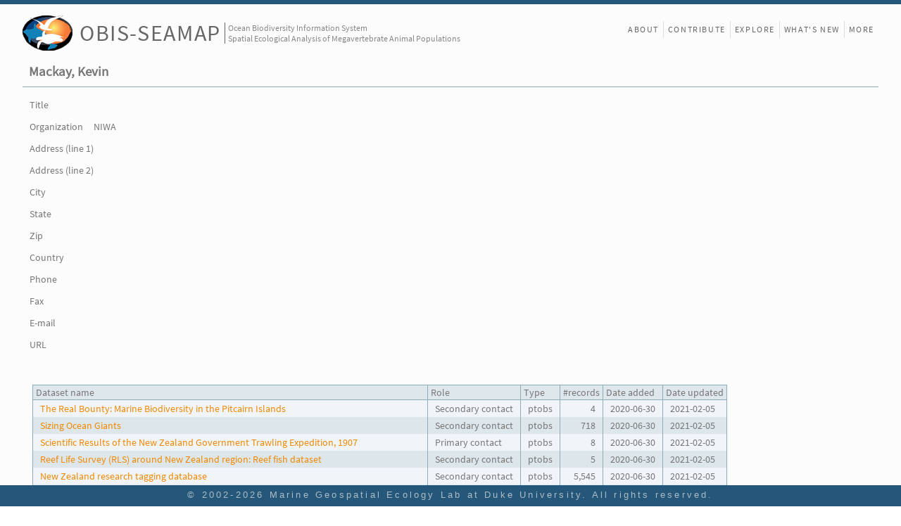

--- FILE ---
content_type: text/html; charset=UTF-8
request_url: https://seamap.env.duke.edu/provider/986
body_size: 3285
content:
<!-- provider_id = 986 -->
<!DOCTYPE html>
<html lang="en">
<head>
<meta charset="utf-8" />
<title>OBIS-SEAMAP Update Account  - </title>

<link rel="stylesheet" href="/js/extjs-4.1.0/resources/css/ext-all.css" />
<link rel="Stylesheet" href="/styles/admin.css?revision=73517" />
<link rel="stylesheet" href="/styles/landing.css?revision=73517" />
<link rel="stylesheet" href="/styles/content_v4_1.css?revision=73517" />

<style>
#coverContent {
	display:none;
}
#mainTitle {
	font-size: 1.2em;
	align-items: flex-start;
}

table.contact {
	margin-left: 10px;
	text-align: left;
}

table.listing {
	text-align: left;
	line-height: 1.3em;
}
.listing .even {
	background-color: #DDE6EA!important;
}

.title {
	font-size: 1.3em;
	margin-bottom: 10px;
	text-align: left;
	border-bottom: 1px solid #8CACBB;
	padding: 0.0em 0 0.3em 0.5em;
}

.form-submit {
	width: 10em;
}
.main-footer {
	font-size: 0.85em;
}
</style>
<script>
var gSeamapVersion = 4;
</script>
<script src="/js/extjs-4.1.0/ext-all-debug.js"></script>
<script src="/js/common.js"></script>

</head>

<body class="x-body standalone">
<!-- Main frame covering the entire browser window -->
<div id="div_main_frame" class="transitionReady">

<!-- Header with SEAMAP logo and menu at the right side -->
<!-- Logo at the left side -->
<div id="header">
	<div id="header-fill">
		<div id="logo" class="logo">
			<div class="seamap-logo-frame" onclick="window.location.href='/'">
				<img src="/icons/seamap_logo_72x50.png">
			</div>
			<div class="seamap-title">
				<a href="/" title="Welcome to OBIS-SEAMAP!">OBIS-SEAMAP</a>
			</div>
			<div class="seamap-subtitle">
				Ocean Biodiversity Information System<br>Spatial Ecological Analysis of Megavertebrate Animal Populations
			</div>
		</div>
	</div>
			
	<!-- sub menu at the right side -->
	<header id="mainMenu">
		<nav id="nav">
			<ul style="display: flex;">
				<li style="border:none;"><a class="" href="/content/about">About</a></li>
								<li><a href="/content/provider_faq">Contribute</a></li>
                	
				<li class="hidden-in-small-device hidden-on-landing"><a href="/explore">Explore</a></li>
				<li><a href="/content/news">What's New</a></li>
								<li><a href="/content/front_more">More</a></li>
                				
								
			</ul>
				
		</nav>
	</header>
	
	<div id="header-sub" style="display: none;">
		<div id="header-sub-fill">&nbsp;</div>
		<div id="subMenuFrame" class="subMenu-loggedin">
			<div id="subMenu">
				<div class="menuItem" style=""><div class="button" onclick="subMenuClicked(this, 'content/termsofuse');/*open_download_window('termsofuse');*/">Terms of Use</div></div>
				<div class="menuItem"><div class="button" onclick="subMenuClicked(this, 'contact-us');">Contact us</div></div>
			   	<hr style="margin:0; visibility:hidden;">
				<div class="menuItem" style="margin-right: 5px;"><div class="button" title="Manage datasets, accounts etc" onclick="subMenuClicked(this, 'admin');">Manage</div></div>
   				<div class="menuItem">Ei Fujioka (<a title="Log out" href="/?logout=1">Log out</a>)</div>
   			</div>		
		</div>
	</div>
</div>	<!-- End of header -->


<div id="mainTitle" class="content">


	<div style="width: 100%">
	    <h1 class="title">
	        <span>Mackay, Kevin</span><span style='color:#EF6868;'></span>
	    </h1>
	</div>
	
	    
    <table class="contact" style="margin-left: 10px;">
        <tr>
    	<th>Title</th>
		<td><span></span></td>
    </tr>
    <tr>
    	<th>Organization</th>
    	<td><span>NIWA</span></td>
    </tr>
    <tr>
    	<th>Address (line 1)</th>
    	<td><span></span></td>
    </tr>
    <tr>
    	<th>Address (line 2)</th>
    	<td><span></span></td>
    </tr>
    <tr>
    	<th>City</th>
    	<td><span></span></td>
    </tr>
    <tr>
    	<th>State</th>
    	<td><span></span></td>
    </tr>
    <tr>
    	<th>Zip</th>
    	<td><span></span></td>
    </tr>
    <tr>
    	<th>Country</th>
    	<td><span></span></td>
    </tr>
    <tr>
    <th>Phone</th>
      <td><span></span></td>
    </tr>
    <tr>
    <th>Fax</th>
      <td><span></span></td>
    </tr>
    <tr>
    <th>E-mail</th>
      <td><span></span></td>
    </tr>
    <tr>
    <th>URL</th>
      <td><span></span></td>
    </tr>
        <tr>
    	<td>&nbsp;</td>
    	<td>
		        	</td>
    </tr>
    </table>
        
    
	</form>
    
      <table class="listing">
	   <thead>
	   <tr><th>Dataset name</th><th>Role</th><th>Type</th><th>#records</th><th>Date added</th><th class="nowrap">Date updated</th></tr>
	   </thead>
	   <tbody>
	     	     <tr class="odd">
	     <td><a href="/dataset/103152338">The Real Bounty: Marine Biodiversity in the Pitcairn Islands</a></td>
	     <td>Secondary contact</td>
	     <td>ptobs</td>
	     <td align="right">           4</td>
	     <td>2020-06-30</td>
	     <td>2021-02-05</td>
	     	     </tr>
	    	     <tr class="even">
	     <td><a href="/dataset/103152423">Sizing Ocean Giants</a></td>
	     <td>Secondary contact</td>
	     <td>ptobs</td>
	     <td align="right">         718</td>
	     <td>2020-06-30</td>
	     <td>2021-02-05</td>
	     	     </tr>
	    	     <tr class="odd">
	     <td><a href="/dataset/103152445">Scientific Results of the New Zealand Government Trawling Expedition, 1907</a></td>
	     <td>Primary contact</td>
	     <td>ptobs</td>
	     <td align="right">           8</td>
	     <td>2020-06-30</td>
	     <td>2021-02-05</td>
	     	     </tr>
	    	     <tr class="even">
	     <td><a href="/dataset/103152531">Reef Life Survey (RLS) around New Zealand region: Reef fish dataset</a></td>
	     <td>Secondary contact</td>
	     <td>ptobs</td>
	     <td align="right">           5</td>
	     <td>2020-06-30</td>
	     <td>2021-02-05</td>
	     	     </tr>
	    	     <tr class="odd">
	     <td><a href="/dataset/103152504">New Zealand research tagging database</a></td>
	     <td>Secondary contact</td>
	     <td>ptobs</td>
	     <td align="right">       5,545</td>
	     <td>2020-06-30</td>
	     <td>2021-02-05</td>
	     	     </tr>
	    	     <tr class="even">
	     <td><a href="/dataset/103152373">Marine species citizen-science observations from NatureWatch NZ</a></td>
	     <td>Secondary contact</td>
	     <td>ptobs</td>
	     <td align="right">       1,976</td>
	     <td>2020-06-30</td>
	     <td>2021-02-05</td>
	     	     </tr>
	    	     <tr class="odd">
	     <td><a href="/dataset/103152404">Marine Ornithological Records around New Zealand from the OSNZ</a></td>
	     <td>Primary contact</td>
	     <td>ptobs</td>
	     <td align="right">         268</td>
	     <td>2020-06-30</td>
	     <td>2021-02-05</td>
	     	     </tr>
	    	     <tr class="even">
	     <td><a href="/dataset/103152536">Marine biological observation data from coastal and offshore surveys around New Zealand</a></td>
	     <td>Primary contact</td>
	     <td>ptobs</td>
	     <td align="right">         583</td>
	     <td>2020-06-30</td>
	     <td>2021-02-05</td>
	     	     </tr>
	    	     <tr class="odd">
	     <td><a href="/dataset/103152431">Catch data from New Zealand research trawls since 2008</a></td>
	     <td>Secondary contact</td>
	     <td>ptobs</td>
	     <td align="right">         918</td>
	     <td>2020-06-29</td>
	     <td>2021-02-05</td>
	     	     </tr>
	    	     <tr class="even">
	     <td><a href="/dataset/103152363">British Antarctic (Terra Nova) Expedition, 1910-1913</a></td>
	     <td>Primary contact</td>
	     <td>ptobs</td>
	     <td align="right">         482</td>
	     <td>2020-06-29</td>
	     <td>2021-02-05</td>
	     	     </tr>
	    	     <tr class="odd">
	     <td><a href="/dataset/103152377">Biological records from the U.S Antarctic Service Expedition, 1939-41</a></td>
	     <td>Primary contact</td>
	     <td>ptobs</td>
	     <td align="right">          60</td>
	     <td>2020-06-29</td>
	     <td>2021-02-05</td>
	     	     </tr>
	    	     <tr class="even">
	     <td><a href="/dataset/103152399">Biological observations from the Discovery Investigations 1925-1952</a></td>
	     <td>Primary contact</td>
	     <td>ptobs</td>
	     <td align="right">       6,849</td>
	     <td>2020-06-29</td>
	     <td>2021-02-05</td>
	     	     </tr>
	    	    </tbody>
	</table>
	<br/>
	
</div> <!-- end of <div id='mainTitle'> or <div id='metadata-main'> -->

	
<div class="main-footer">
	<div class="mgel-logo">
		<a href="https://mgel.env.duke.edu"><img src="/images/logos/logo_MGEL_square_2015.png" /></a>
	</div>
	<!-- 
	<div class="funded-by"><span>Funded by:</span>
		<div>
			<a href="https://sloan.org/" target="_blank"><img title="Alfred P. Sloan Foundation" src="/images/providers/logo_sloan_foundation.png"></a>
			<a href="https://www.nsf.gov/" target="_blank"><img title="National Science Foundation" src="/images/providers/nsf_logo_large_cr.png"></a>
			<a href="https://www.nopp.org/" target="_blank"><img title="National Oceanographic Partnership Program" src="/images/providers/NOPP_logo_H_web_cr.png"></a>
			<a href="https://nps.edu/" target="_blank"><img title="Naval Postgraduate School" src="/images/providers/logo_nps.jpg"></a>
		</div>
	</div>
	 -->
	<div style="display: flex;">
		<div class="footer-links" style="border-right: 1px dotted #bbb;">
			<div><a href="/species/list">Species</a></div>
			<div><a href="/dataset/list">Datasets</a></div>
			<div><a href="/contributor/list">Contributors</a></div>
		</div>	 
		<div class="footer-links">
			<div><a href="/content/termsofuse">Terms of Use</a></div>
			<div><a href="/contact-us">Contact Us</a></div>
			<div><a href="/content/user_faq">User FAQ</a></div>
			<div><a href="/content/provider_faq">Contributor FAQ</a></div>
		</div>
	</div>
</div>	
	

</div>

<div id="coverContent">
	<div class="news-popup-close"><img class="button" src="/icons/icon_close_popup.gif" title="Close" onclick="Ext.get('coverContent').removeCls('visible');" /></div>
	<div id="coverContentStatic" class="static-content"></div>
</div>

<!-- Footer -->
<div id="footerFrame">
    <div style="display:flex; flex-direction:column; align-items:center;">
        <footer id="footer">
        	<p class="copyright">© 2002-2026 <a href="http://mgel.env.duke.edu" target="_blank">Marine Geospatial Ecology Lab at Duke University</a>. All rights reserved. </p>
        	        </footer>
    </div>
</div>
 
 
<script>
(function(i,s,o,g,r,a,m){i['GoogleAnalyticsObject']=r;i[r]=i[r]||function(){
	(i[r].q=i[r].q||[]).push(arguments)},i[r].l=1*new Date();a=s.createElement(o),
	m=s.getElementsByTagName(o)[0];a.async=1;a.src=g;m.parentNode.insertBefore(a,m)
})(window,document,'script','//www.google-analytics.com/analytics.js','ga');

ga('create', 'UA-13110933-1', 'duke.edu');
ga('send', 'pageview');
</script>
</div>
</body>
</html>


--- FILE ---
content_type: text/css
request_url: https://seamap.env.duke.edu/styles/admin.css?revision=73517
body_size: 1104
content:
h2 {
	border-bottom: 1px solid #8CACBB;	
}
hr {
	background-color: #8CACBB;
	border: 0 none;
	color: #8CACBB;
	height: 1px;
	margin: 0.5em 0 1em;
}
#main_frame {
	background-color: #ffffff;
	margin: 10px;
}
.navigation_box {
	margin: 15px 0px 0px 10px;
	padding: 10px;
	border: 1px solid #8CACBB;
	border-radius: 4px;  
	text-align: center;
}

#id_list_box {
	padding-left: 15px;
	padding-top: 10px;
	text-align: left;
}
.navi_link {
	display: block;
	text-decoration: none;
	color: #F08800;
	font-weight: bold;
}

table.listing {
  margin-left: 1em;
}

.listing .even {
	background-color: #EEF3F5;
}
.listing a {
	color: #F08800;
	text-decoration: none;
}
.listing a:hover {
	text-decoration: underline;
}

.adminButton {
	border: 1px solid #8CACBB!important;
	cursor: pointer!important;
	background: url("/icons/button_head.gif") no-repeat scroll 9px 1px transparent!important;
	padding: 5px 15px 5px 25px!important;
	color: #666666!important;
	border-radius: 4px!important;
	background-position-y: 4px!important;
}

div.swot-request-details-frame {
	border: 1px solid #8CACBB;
	border-radius: 4px;
	margin: 10px 15px;
	padding: 5px 10px;
}

table.swot-request-details {
	/*margin-left: 30px;*/
}
table.swot-request-details td {
	 padding:1px; 
	 border-right:1px solid white;
}

table.swot-requests {
	margin-left: 10px!important;
	width:99%;
}
table.swot-requests td {
	padding: 3px 5px!important;
}

.dataset-action {
	display:flex; 
	justify-content:flex-start; 
	border-top:1px dotted #8CACBB; 
	padding-top: 6px; 
	padding-bottom:4px;
}

.dataset-action a.button, .dataset-action div.button {
	color: #436976 !important;
	border-radius: 4px;
	border: 1px solid #8CACBB!important;
	padding: 3px 10px;
	display: block;
	line-height: 1.5em;
	margin: 0 10px;
}

.dataset-action a.button:hover, .dataset-action div.button:hover {
	color:#EB9900!important;
}

.metadata-main input, .metadata-main textarea, 
.metadata-main select {
	margin: 2px 5px;
	border-radius: 4px;
	border: 1px solid #ccc;
	padding: 3px 6px;
	color: #444;
}

.metadata-main {
	padding: 20px 3vw 2em 16em !important;
	color: #666666;
	font-size: 1.3em !important;
}

.metadata-main legend {
	font-weight:bold;
	padding: 1px 10px;
}

.meta-edit-menu {
	position: fixed;
	top: 8em;
	left: 2em;
	border: 1px solid #8CACBB;
	border-radius: 4px;
	padding: 15px 20px;
	margin-top: 40px;
	font-size: 1.3em;
	width: 11em;
}
.meta-edit-menu div {
	padding: 3px 0;
}

.form-submit {
	height: auto !important;
	padding: 5px 15px !important;
}
/* CSS for edit_metadata.php */
.metadata-main p {
	padding-left: 20px;
}
p.jump_to {
	font-size: smaller;
}
fieldset {
	border: 1px solid #8CACBB;
	margin: 1em 0;
	padding: 0 1em 1em;
	border-radius: 4px;
}

td.domain_options {
	font-size: smaller;
	padding-left: 0 !important;
}
.domain_radios td {
	border-right: none!important;
}
.table-policy {
	border-spacing: 0;
	padding: 15px 10px 15px 5px;
}

.table-policy th {
	padding: 3px 5px;
    white-space: nowrap;
}

.table-policy .discription {
	font-style:italic;
	font-size: 0.9em;
}
.table-policy .attr {
	padding: 3px 5px;
	text-align: center;
	white-space: nowrap;
}
.table-policy .even {
    background-color: #eef3f5;
}

tr.ref_hidden {
	display:none;
}
.form-submit {
	width: 6em;
}